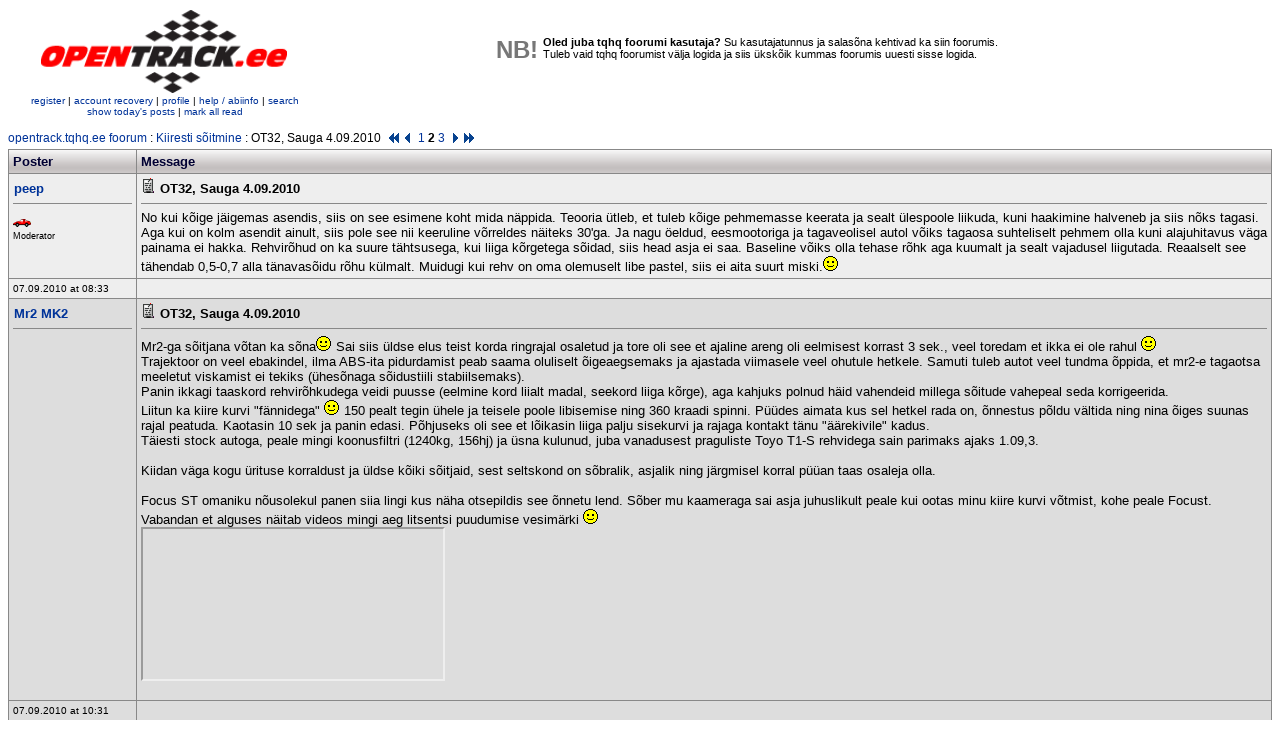

--- FILE ---
content_type: text/html; charset=UTF-8
request_url: http://opentrack.tqhq.ee/forum/viewtopic.php?tid=896&page=2
body_size: 12005
content:

<!DOCTYPE HTML PUBLIC "-//W3C//DTD HTML 4.01 Transitional//EN" "http://www.w3.org/TR/html4/loose.dtd">
<html>
<head>
<title>opentrack.tqhq.ee foorum - OT32, Sauga 4.09.2010</title>
<meta http-equiv="Content-Type" content="text/html; charset=utf-8">
<meta name="robots" content="index,follow">
<style type="text/css">
<!--
html {font-family: Verdana, Arial, Helvetica, sans-serif;}
.sl {font-size: 10px; background-color: #EEEEEE}
.small {font-size: 10px;}
hr {border: 0;height: 1px; background: #888888;}
a:link {text-decoration: none; color: #003399}
a:visited {text-decoration: none; color: #003399}
a:hover {text-decoration: underline}
.big {font-size: 28px; font-weight: bold; color: #003399}
.med {font-size: 12px; padding:4px 0}
.colhead {font-size: 13px; font-weight: bold; color: #000033; background:url(img/bg.gif);background-size: 100% 100%;}
.light {font-size: 13px; background-color: #EEEEEE}
.dark {font-size: 13px; background-color: #DDDDDD}
.light, .dark {overflow: hidden} 
.ContentItem {font-size: 8pt; color: #000000}
.postContent a {text-decoration: underline;}
span.small a {text-decoration: none;}
.mode {font-size: 9px;}
#pimg { height: auto; width: auto; max-height: 682px; max-width: 1024px; border: 1px solid #888888; margin: 6px 0px; padding: 1px}

@media all and (max-width: 1024px) { 
	input[type='submit'], input[type='reset'], input[type='file']{
   -webkit-appearance: none;
    line-height: 2.2vw;
	font-size: 1.8vw;
	border-radius: 4px;
	font-weight: normal;
	padding: 4px 8px;
   }
 #pimg {width:99%;}
  
  #mnu {
   text-decoration: none;
   display: inline-block;
   height: 2.4vw;
   width: auto;
   border: 1px solid #ADADAD;
   background-color: #E1E1E1;
   padding: 4px 8px;
   line-height: 2.2vw;
   color: black;
   border-radius: 4px;
   font-size: 1.8vw;
   margin-top: 8px;
  }
	 
}

.lbtn {
	background-color: #888888;
	color: #FFFFFF;
	border: 1px solid #000000;
	font-weight: bold;
	line-height: 1.5em;
	cursor: pointer;
}

}


-->
</style>

<script type="text/javascript">
  var _gaq = _gaq || [];
  _gaq.push(['_setAccount', 'UA-33367218-1']);
  _gaq.push(['_setDomainName', 'tqhq.ee']);
  _gaq.push(['_trackPageview']);

  (function() {
    var ga = document.createElement('script'); ga.type = 'text/javascript'; ga.async = true;
    ga.src = ('https:' == document.location.protocol ? 'https://ssl' : 'http://www') + '.google-analytics.com/ga.js';
    var s = document.getElementsByTagName('script')[0]; s.parentNode.insertBefore(ga, s);
  })();
</script>
</head>
<body bgcolor="#FFFFFF" text="#000000">
<table width="100%" border="0" cellspacing="0" cellpadding="0">
  <tr> 
    <td> 
     <table width="100%" border="0" cellspacing="0" cellpadding="0">
  <tr>
    <td>
     <table width="1" border="0" cellspacing="2" cellpadding="0">
        <tr> 
          <td><a href="http://opentrack.ee"><img src="img/header3.png" border="0" width="246" style="margin: 0 31px"></a></td>
        </tr>
        <tr> 
          <!--td class="small" align="center"><a href="index.php">home</a> | <a href="member.php?action=register">register</a> 
            | <a href="help.php" target="_blank">help / abiinfo</a> | <a href="search.php">search</a> 
            | <a href="member.php?action=myprofile">profile</a>
<br/>
              <a href="viewtoday.php">show today's posts</a> | <a href="markread.php">mark all read</a></td-->
			             <td colspan="2" class="small" nowrap="nowrap" align="center"><a id="mnu" href="member.php?action=register">register</a> | <a id="mnu" href="lostpw.php">account recovery </a> | <a id="mnu"                            href="member.php?action=myprofile">profile</a> 
               | <a id="mnu" href="help.php" target="_blank">help / abiinfo</a> | <a id="mnu" href="search.php">search</a><br/>
                <a id="mnu" href="viewtoday.php">show today's posts</a> |  <a id="mnu" href="markread.php">mark all read</a>

        </tr>
      </table> 
    </td>
    <td style="font-family: Verdana, Arial, helvetica; font-size: 11px;"><!--<img src="img/shim.gif" width="468" height="60">-->
	<div style="float: left; font-family: Arial, Helvetica; font-size: 24px; height: 55px; padding: 0px 5px; color: #777777; font-weight: bold;">NB!</div><b>Oled juba tqhq foorumi kasutaja?</b> Su kasutajatunnus ja salasõna kehtivad ka siin foorumis.
	<br/>
	Tuleb vaid tqhq foorumist välja logida ja siis ükskõik kummas foorumis uuesti sisse logida.
	</td>
  </tr>
</table>
    </td>
  </tr>
  <tr>
    <td class="small"><img src="img/shim.gif" height="8"></td>
  </tr>
</table>
  		
<table width="100%" cellpadding="0" border="0" cellspacing="0">
<tr>	
<td class="med" style="padding:4px 0">
    <span><a href="index.php">opentrack.tqhq.ee foorum</a> : <a href="viewboard.php?bid=2">Kiiresti sõitmine</a> : OT32, Sauga 4.09.2010&nbsp;&nbsp;<a href="viewtopic.php?tid=896&page=1"><img src="img/firstpage.gif" width="14" height="14" border="0" align="absbottom"></a><a href="viewtopic.php?tid=896&page=1"><img src="img/prevpage.gif" width="14" height="14" border="0" align="absbottom"></a>&nbsp;<a href="viewtopic.php?tid=896&page=1">1</a> <b>2</b> <a href="viewtopic.php?tid=896&page=3">3</a> <a href='viewtopic.php?tid=896&page=3'><img src='img/nextpage.gif' width=14 height=14 border=0 align='absbottom'></a><a href='viewtopic.php?tid=896&page=3'><img src='img/lastpage.gif' width=14 height=14 border=0 align='absbottom'></a>&nbsp;</span>
   
</td>
</tr>	
<tr>

 <td bgcolor="#888888">
 <table width="100%" border="0" cellspacing="1" cellpadding="4">
  <tr>
       <td width="10%" class="colhead">Poster</td> 
       <td width="90%" class="colhead">Message</td>
 </tr>
  <tr valign="top">
	    <td nowrap="nowrap" class="light">
		 <a name="20489"></a><img height="15" src="img/shim.gif" width="1"/><b><a href=member.php?action=viewprofile&user=3>peep</a></b><hr color="#aaaaaa" width="100%" height="1"/><a href='http://kingpool.mailer.ee/tqhq/VLN%202013/s1_1.jpg' target=_blank><img src=img/carpage.gif width=18 heigth=18 border=0></a>&nbsp;<div class="mode">Moderator</div>		</td>
	    <td class="light"><a href='viewtopic.php?tid=896&spid=20489'>		   <img border="0" height="15" width="15" src="img/post.gif"></a> <b>OT32, Sauga 4.09.2010</b>
	       <hr color="#aaaaaa" width="100%" height="1">No kui kõige jäigemas asendis, siis on see esimene koht mida näppida. Teooria ütleb, et tuleb kõige pehmemasse keerata ja sealt ülespoole liikuda, kuni haakimine halveneb ja siis nõks tagasi. Aga kui on kolm asendit ainult, siis pole see nii keeruline võrreldes näiteks 30'ga. Ja nagu öeldud, eesmootoriga ja tagaveolisel autol võiks tagaosa suhteliselt pehmem olla kuni alajuhitavus väga painama ei hakka. Rehvirõhud on ka suure tähtsusega, kui liiga kõrgetega sõidad, siis head asja ei saa. Baseline võiks olla tehase rõhk aga kuumalt ja sealt vajadusel liigutada. Reaalselt see tähendab 0,5-0,7 alla tänavasõidu rõhu külmalt. Muidugi kui rehv on oma olemuselt libe pastel, siis ei aita suurt miski.<img src="emoticons/smiley.gif" alt=":)" border=0>		</td>
	</tr>
	<tr>
	  <td class="light" nowrap="nowrap"><span class="small">07.09.2010 at 08:33</span></td>
      <td align="right" class="light" nowrap="nowrap">  
      	      		 </td>
 	</tr>    
  <tr valign="top">
	    <td nowrap="nowrap" class="dark">
		 <a name="20491"></a><img height="15" src="img/shim.gif" width="1"/><b><a href=member.php?action=viewprofile&user=3915>Mr2 MK2</a></b><hr color="#aaaaaa" width="100%" height="1"/>		</td>
	    <td class="dark"><a href='viewtopic.php?tid=896&spid=20491'>		   <img border="0" height="15" width="15" src="img/post.gif"></a> <b>OT32, Sauga 4.09.2010</b>
	       <hr color="#aaaaaa" width="100%" height="1">Mr2-ga sõitjana võtan ka sõna<img src="emoticons/smiley.gif" alt=":)" border=0>  Sai siis üldse elus teist korda ringrajal osaletud ja tore oli see et ajaline areng oli eelmisest korrast 3 sek., veel toredam et ikka ei ole rahul <img src="emoticons/smiley.gif" alt=":)" border=0><br />
Trajektoor on veel ebakindel, ilma ABS-ita pidurdamist peab saama oluliselt õigeaegsemaks ja ajastada viimasele veel ohutule hetkele. Samuti tuleb autot veel tundma õppida, et mr2-e tagaotsa meeletut viskamist ei tekiks (ühesõnaga sõidustiili stabiilsemaks).<br />
Panin ikkagi taaskord rehvirõhkudega veidi puusse (eelmine kord liialt madal, seekord liiga kõrge), aga kahjuks polnud häid vahendeid millega sõitude vahepeal seda korrigeerida. <br />
Liitun ka kiire kurvi "fännidega" <img src="emoticons/smiley.gif" alt=":)" border=0> 150 pealt tegin ühele ja teisele poole libisemise ning 360 kraadi spinni. Püüdes aimata kus sel hetkel rada on, õnnestus põldu vältida ning nina õiges suunas rajal peatuda. Kaotasin 10 sek ja panin edasi. Põhjuseks oli see et lõikasin liiga palju sisekurvi ja rajaga kontakt tänu "äärekivile" kadus.<br />
Täiesti stock autoga, peale mingi koonusfiltri (1240kg, 156hj) ja üsna kulunud, juba vanadusest praguliste Toyo T1-S rehvidega sain parimaks ajaks 1.09,3. <br />
<br />
Kiidan väga kogu ürituse korraldust ja üldse kõiki sõitjaid, sest seltskond on sõbralik, asjalik ning järgmisel korral püüan taas osaleja olla.<br />
<br />
Focus ST omaniku nõusolekul panen siia lingi kus näha otsepildis see õnnetu lend. Sõber mu kaameraga sai asja juhuslikult peale kui ootas minu kiire kurvi võtmist, kohe peale Focust.<br />
Vabandan et alguses näitab videos mingi aeg litsentsi puudumise vesimärki <img src="emoticons/smiley.gif" alt=":)" border=0><br />
<iframe id="ifr" src="http://www.youtube.com/embed/0eJdb95FGYU"  allowfullscreen></iframe><br />
<br />
		</td>
	</tr>
	<tr>
	  <td class="dark" nowrap="nowrap"><span class="small">07.09.2010 at 10:31</span></td>
      <td align="right" class="dark" nowrap="nowrap">  
      	      		 </td>
 	</tr>    
  <tr valign="top">
	    <td nowrap="nowrap" class="light">
		 <a name="20492"></a><img height="15" src="img/shim.gif" width="1"/><b><a href=member.php?action=viewprofile&user=2873>uzzac</a></b><hr color="#aaaaaa" width="100%" height="1"/><a href='http://img99.imageshack.us/img99/1061/715h.jpg' target=_blank><img src=img/carpage.gif width=18 heigth=18 border=0></a>&nbsp;		</td>
	    <td class="light"><a href='viewtopic.php?tid=896&spid=20492'>		   <img border="0" height="15" width="15" src="img/post.gif"></a> <b>OT32, Sauga 4.09.2010</b>
	       <hr color="#aaaaaa" width="100%" height="1">Oleks võinud ligi astuda. Mul olid kõik basic tööriistad olemas, sealhulgas ka rehvirõhu mõõtmiseks vajalik atribuut. Samuti oleks lahkesti ka kõrvalistmele tulnud näpunäiteid jagama.<span class="small"><br />
<br />
____________________________<br />
Lada 2101 Coupé <a href="www.facebook.com/AruveeRacingTeam" target="_blank">AruveeRacingTeam</a> <a href="www.petrolheads.ee" target="_blank">Petrolheads.ee</a></span>		</td>
	</tr>
	<tr>
	  <td class="light" nowrap="nowrap"><span class="small">07.09.2010 at 10:38</span></td>
      <td align="right" class="light" nowrap="nowrap">  
      	      		 </td>
 	</tr>    
  <tr valign="top">
	    <td nowrap="nowrap" class="dark">
		 <a name="20493"></a><img height="15" src="img/shim.gif" width="1"/><b><a href=member.php?action=viewprofile&user=3915>Mr2 MK2</a></b><hr color="#aaaaaa" width="100%" height="1"/>		</td>
	    <td class="dark"><a href='viewtopic.php?tid=896&spid=20493'>		   <img border="0" height="15" width="15" src="img/post.gif"></a> <b>OT32, Sauga 4.09.2010</b>
	       <hr color="#aaaaaa" width="100%" height="1">Märkasin Su kobedat tööriistade arsenali aga ajaliselt kuidagi ei õnnestunud nii et mõlemad vajalikul hetkel oleksime "boksis" olnud. Eks muidugi enda taha kokkuvõttes jäi asi <img src="emoticons/smiley.gif" alt=":)" border=0> Sain miski säästukompressori ja valge 911 venna käest digimõõdiku korra. Nende kahepeale sain vähemalt mingid ühtlased rõhud enne sõitmist paika. Aga panin enne kuuma andmist taha 2,6 ja ette 2,5. (tehasest ette nähtud kusjuures 2,7 ja 2,3) arvates et rada väga soe ei ole ja kogemustest lähtudes et mr2 hakkab väga väga ujuma kui rõhk 2,0 - 2,2. <br />
Sind kõrvalistmele tegelikult oleks tahtnud väga, mulle on siiani arusaamatu mismoodi Sa selle autoga 1.00 aega sõidad.<br />
<br />
<blockquote><font size=1>quote:</font><hr><b>uzzac:</b> Oleks võinud ligi astuda. Mul olid kõik basic tööriistad olemas, sealhulgas ka rehvirõhu mõõtmiseks vajalik atribuut. Samuti oleks lahkesti ka kõrvalistmele tulnud näpunäiteid jagama.<hr></blockquote>		</td>
	</tr>
	<tr>
	  <td class="dark" nowrap="nowrap"><span class="small">07.09.2010 at 10:57</span></td>
      <td align="right" class="dark" nowrap="nowrap">  
      			<span class="small" style="float:left">1 edit. Last edited 07.09.2010 at 10:59 by Mr2 MK2</span>	   
	          		 </td>
 	</tr>    
  <tr valign="top">
	    <td nowrap="nowrap" class="light">
		 <a name="20499"></a><img height="15" src="img/shim.gif" width="1"/><b><a href=member.php?action=viewprofile&user=3311>Giedrius</a></b><hr color="#aaaaaa" width="100%" height="1"/><a href='http://www.fastlap.lt' target=_blank><img src=img/homepage.gif width=18 heigth=18 border=0></a>&nbsp;		</td>
	    <td class="light"><a href='viewtopic.php?tid=896&spid=20499'>		   <img border="0" height="15" width="15" src="img/post.gif"></a> <b>OT32, Sauga 4.09.2010</b>
	       <hr color="#aaaaaa" width="100%" height="1">Ouch. We also had <a href="http://automanas.lt/fast-lap-tiesiogiai-prasideda-lenktynes/" target="_blank">nasty accident</a> - you can scroll down for pictures of action.<br />
<br />
The problem we have and it's not the first time are rookies who come first time and try to prove something.		</td>
	</tr>
	<tr>
	  <td class="light" nowrap="nowrap"><span class="small">07.09.2010 at 18:04</span></td>
      <td align="right" class="light" nowrap="nowrap">  
      	      		 </td>
 	</tr>    
  <tr valign="top">
	    <td nowrap="nowrap" class="dark">
		 <a name="20500"></a><img height="15" src="img/shim.gif" width="1"/><b><a href=member.php?action=viewprofile&user=3>peep</a></b><hr color="#aaaaaa" width="100%" height="1"/><a href='http://kingpool.mailer.ee/tqhq/VLN%202013/s1_1.jpg' target=_blank><img src=img/carpage.gif width=18 heigth=18 border=0></a>&nbsp;<div class="mode">Moderator</div>		</td>
	    <td class="dark"><a href='viewtopic.php?tid=896&spid=20500'>		   <img border="0" height="15" width="15" src="img/post.gif"></a> <b>OT32, Sauga 4.09.2010</b>
	       <hr color="#aaaaaa" width="100%" height="1">Seems like he lifted before the exit point of that downhill right ?		</td>
	</tr>
	<tr>
	  <td class="dark" nowrap="nowrap"><span class="small">07.09.2010 at 19:39</span></td>
      <td align="right" class="dark" nowrap="nowrap">  
      	      		 </td>
 	</tr>    
  <tr valign="top">
	    <td nowrap="nowrap" class="light">
		 <a name="20504"></a><img height="15" src="img/shim.gif" width="1"/><b><a href=member.php?action=viewprofile&user=720>joonas</a></b><hr color="#aaaaaa" width="100%" height="1"/>		</td>
	    <td class="light"><a href='viewtopic.php?tid=896&spid=20504'>		   <img border="0" height="15" width="15" src="img/post.gif"></a> <b>OT32, Sauga 4.09.2010</b>
	       <hr color="#aaaaaa" width="100%" height="1">Peale ühte ringi üritatakse veel rooli keerata<br />
<img id="pimg" src="http://automanas.lt/wp-content/uploads/2010/09/Fast-Lap-tiesiogiai-pirmas-incidentas-stogas-automanas4.jpg"/><br />
<br />
Mina õppisin seda, et kiires kurvis peab vedu taga olema, Sauga väikese raja n.ö. kiires kurvis. Seal spinn väga hull ei olnud.<span class="small"><br />
<br />
____________________________<br />
Joonas 88' Porsche 944S</span>		</td>
	</tr>
	<tr>
	  <td class="light" nowrap="nowrap"><span class="small">07.09.2010 at 22:08</span></td>
      <td align="right" class="light" nowrap="nowrap">  
      			<span class="small" style="float:left">1 edit. Last edited 07.09.2010 at 22:09 by joonas</span>	   
	          		 </td>
 	</tr>    
  <tr valign="top">
	    <td nowrap="nowrap" class="dark">
		 <a name="20505"></a><img height="15" src="img/shim.gif" width="1"/><b><a href=member.php?action=viewprofile&user=3311>Giedrius</a></b><hr color="#aaaaaa" width="100%" height="1"/><a href='http://www.fastlap.lt' target=_blank><img src=img/homepage.gif width=18 heigth=18 border=0></a>&nbsp;		</td>
	    <td class="dark"><a href='viewtopic.php?tid=896&spid=20505'>		   <img border="0" height="15" width="15" src="img/post.gif"></a> <b>OT32, Sauga 4.09.2010</b>
	       <hr color="#aaaaaa" width="100%" height="1">Peep, yes, he lost control on that corner - it was first lap of warm up (not even a run) and he pushed without warming up the tyres. Plus - different front and rear tyres.		</td>
	</tr>
	<tr>
	  <td class="dark" nowrap="nowrap"><span class="small">07.09.2010 at 22:23</span></td>
      <td align="right" class="dark" nowrap="nowrap">  
      	      		 </td>
 	</tr>    
  <tr valign="top">
	    <td nowrap="nowrap" class="light">
		 <a name="20555"></a><img height="15" src="img/shim.gif" width="1"/><b><a href=member.php?action=viewprofile&user=3378>jaak.k</a></b><hr color="#aaaaaa" width="100%" height="1"/>		</td>
	    <td class="light"><a href='viewtopic.php?tid=896&spid=20555'>		   <img border="0" height="15" width="15" src="img/post.gif"></a> <b>OT32, Sauga 4.09.2010</b>
	       <hr color="#aaaaaa" width="100%" height="1">See kord on seoses nende kahe õnnetu katusega väga palju kasulikke nõuandeid lisatud,mis on muidugi väga teretulnud.<br />
Mul on seoses sellega ettepanek: osavõtjate koosolekul enne rajaleminekut võiksid kas siis korraldajad või siis suuremate kogemustega sõitjad jagada põhitõdesid selle kohta mida kindlasti ei tohiks rajal teha eraldi nii esi- kui ka tagaveoliste autode kohta(selleks et rajale jääda). <br />
Mina ei tea ise siiani miks ma peale S-kurvi põllule sõitsin.Mäletan ainult seda kui sõitsin õnneks otse rajalt välja ja pääsesin väikese ehmatusega(ise arvan et peale äärekivi vastu libisemist võtsin võib-olla gaasi maha).Racecrono pealt oma sõitu hea analüüsida kuid kahjuks see millegipärast ei töödanud selle õnnetu ringi peal(samas ka õnneliku,sest kõik lõppes OK)<br />
Nüüd mõned küsimused kogenenud sõitjatele:<br />
1.Kas kurvi peaks alati üritama läbida  täisgaasiga või võib ka kurvis natuke gaasi maha võtta?<br />
2.Kas Käigu peaks alla(näiteks 3-2)  vahetama enne kurvi sisenemist(kurvis võib ainult üles vahetada 3-4 näiteks)<br />
3.Kus peaks pidurdamine lõppema(kas võib lõppeda enam vähem kurvi keskel?    see on  minul siiani kehtinud stardi järgses vasakus kurvis )või peab see kiiremates kurvides lõppema sirgel osal(seda olen ma alati teinud enne kiiret kurvis?<br />
Jään teie nõuandeid ootama.<br />
-------------------------------------------------------------------------------------------------------------------------------------------------------------------<br />
bmw 330		</td>
	</tr>
	<tr>
	  <td class="light" nowrap="nowrap"><span class="small">10.09.2010 at 10:19</span></td>
      <td align="right" class="light" nowrap="nowrap">  
      	      		 </td>
 	</tr>    
  <tr valign="top">
	    <td nowrap="nowrap" class="dark">
		 <a name="20556"></a><img height="15" src="img/shim.gif" width="1"/><b><a href=member.php?action=viewprofile&user=469>wirx</a></b><hr color="#aaaaaa" width="100%" height="1"/><a href='http://www.laptopid.ee' target=_blank><img src=img/homepage.gif width=18 heigth=18 border=0></a>&nbsp;<a href='http://wirx.ee/pildid/main.php?g2_view=core.DownloadItem&g2_itemId=58795&g2_serialNumber=2&g2_GALLERYSID=af1799fe2a71fc6dcd8bec608ded8674' target=_blank><img src=img/carpage.gif width=18 heigth=18 border=0></a>&nbsp;		</td>
	    <td class="dark"><a href='viewtopic.php?tid=896&spid=20556'>		   <img border="0" height="15" width="15" src="img/post.gif"></a> <b>OT32, Sauga 4.09.2010</b>
	       <hr color="#aaaaaa" width="100%" height="1">ma arvan, et kiires kurvis ei tasu enne hakata ennast ületama, kui kindlalt ei tunne rajal...suured munad võivad ju olla, aga hiljem pole tänu sellele autot või iseennast<br />
need 123 küsimused olenevad kõik autost...üldiselt, kui asi hapuks läinud on, siis tuleb peal hoida gaasi ja loota, et veab....esimestel aastatel mina igastahes võtsin kiiret suht rahulikult, see 1sekund mis seal ehk kaotsi läheb, seda saab palju ohutumalt mujal tasa teha<span class="small"><br />
<br />
____________________________<br />
Soodsad sülearvutid siit --><a href="www.laptopid.ee" target="_blank"> Sülearvutid Laptopid.ee</a><br />
Rinka huviline küsigu kindlasti  % alla</span>		</td>
	</tr>
	<tr>
	  <td class="dark" nowrap="nowrap"><span class="small">10.09.2010 at 10:36</span></td>
      <td align="right" class="dark" nowrap="nowrap">  
      	      		 </td>
 	</tr>    
  <tr valign="top">
	    <td nowrap="nowrap" class="light">
		 <a name="20557"></a><img height="15" src="img/shim.gif" width="1"/><b><a href=member.php?action=viewprofile&user=196>zeke</a></b><hr color="#aaaaaa" width="100%" height="1"/>		</td>
	    <td class="light"><a href='viewtopic.php?tid=896&spid=20557'>		   <img border="0" height="15" width="15" src="img/post.gif"></a> <b>OT32, Sauga 4.09.2010</b>
	       <hr color="#aaaaaa" width="100%" height="1">Tagaveolisega(eesmootoriga) tuleb gaasi järgi anda kui tagumine ots ära minema hakkab. Esiveolisega tuleb peal hoida. 4wd ja tagamootori kogemus puudub.<span class="small"><br />
<br />
____________________________<br />
MX-5, 116</span>		</td>
	</tr>
	<tr>
	  <td class="light" nowrap="nowrap"><span class="small">10.09.2010 at 11:00</span></td>
      <td align="right" class="light" nowrap="nowrap">  
      	      		 </td>
 	</tr>    
  <tr valign="top">
	    <td nowrap="nowrap" class="dark">
		 <a name="20558"></a><img height="15" src="img/shim.gif" width="1"/><b><a href=member.php?action=viewprofile&user=2873>uzzac</a></b><hr color="#aaaaaa" width="100%" height="1"/><a href='http://img99.imageshack.us/img99/1061/715h.jpg' target=_blank><img src=img/carpage.gif width=18 heigth=18 border=0></a>&nbsp;		</td>
	    <td class="dark"><a href='viewtopic.php?tid=896&spid=20558'>		   <img border="0" height="15" width="15" src="img/post.gif"></a> <b>OT32, Sauga 4.09.2010</b>
	       <hr color="#aaaaaa" width="100%" height="1">Kahju, et paljud küsimused tekivad alles hooaja lõpu osas. Vastasel juhul oleks praktikas saanud aidata. 330 tähendab diislit? Kui jah siis diisliturboga võivad asjad kahtlemata erineda, kuna jõud saabub ühe suure lahmakana.<br />
<br />
1. Mina kurvis ei soovita gaasiga mängida väga. Kerged korrektuurid elab üle, aga suured peale/maha jõnksutamised viskavad rajalt maha kindlasti.<br />
<br />
2. Varem sünkro kastiga aastaid sõitnuna võin väita, et igasugune käiguvahetus kurvis võib lõppeda halvasti. Otsekastiga vaheta millal tahad.<br />
<br />
3. Pidurdada tuleb siis, kui auto on sirge. Iseasi on <em>trailbrake</em>, millega saab korrigeerida alajuhitavust.<br />
<br />
<br />
Järgnevatel kordadel olen taas nõus nii nõu kui jõuga aitama. Tule ainult ligi ja küsi.<br />
<span class="small"><br />
<br />
____________________________<br />
Lada 2101 Coupé <a href="www.facebook.com/AruveeRacingTeam" target="_blank">AruveeRacingTeam</a> <a href="www.petrolheads.ee" target="_blank">Petrolheads.ee</a></span>		</td>
	</tr>
	<tr>
	  <td class="dark" nowrap="nowrap"><span class="small">10.09.2010 at 11:00</span></td>
      <td align="right" class="dark" nowrap="nowrap">  
      			<span class="small" style="float:left">1 edit. Last edited 10.09.2010 at 11:01 by uzzac</span>	   
	          		 </td>
 	</tr>    
  <tr valign="top">
	    <td nowrap="nowrap" class="light">
		 <a name="20559"></a><img height="15" src="img/shim.gif" width="1"/><b><a href=member.php?action=viewprofile&user=2511>charger</a></b><hr color="#aaaaaa" width="100%" height="1"/>		</td>
	    <td class="light"><a href='viewtopic.php?tid=896&spid=20559'>		   <img border="0" height="15" width="15" src="img/post.gif"></a> <b>OT32, Sauga 4.09.2010</b>
	       <hr color="#aaaaaa" width="100%" height="1">Kuna sul on küllalt võimas tagaveoline auto, siis minupoolsed kommentaarid küsimustele on sellised:<br />
1. kurvi läbid mootori pöörete sellises vahemikus, kus tal vedu kõige magusam on ja gaasi annad nii palju, et pidamine säiliks - vahel tuleb natuke mängida, aga sujuvalt, mitte on/off meetodil<br />
2. käigu vahetad enne kurvi keeramise alustamist ja võimalustel tuleks valida käik, mida pole kurvi läbimise jooksul vaja vahetada. Kui ülekanne saab kurvis otsa, tuleb ilmselt käiku vahetada, aga soovitav on mitte liialt järsu gaasivajutusega pidamist kaotada<br />
3. pidurdamise lõpetad enne kurvi sisenemist (sirgel osal), siis läheb juba gaas peale. Vahel on vaja saba natuke ära vista, siis lased piduri lahti kohe peale pöörde alustamist ja kasutad edasi libisemiseks juba mootori vedu. Üldjuhul on kurvi keskel juba gaas korralikult peal ja väljumisel kogu vedu taga.<br />
<br />
Poleks paha järgmise hooaja alguses teha OT sõitjate seltskonnaga enne rajapäeva algust üks 2km pikkune jalutuskäik koos esi- ja tagaveo spetsiga mööda rada ja rääkida selle jooksul olulisemad asjad ringi peal lahti <img src="emoticons/smiley.gif" alt=":)" border=0><br />
<br />
No uzzac jõudis juba ette, aga palju sõltub sellest, kuidas auto käitub? On ta pigem ala- või ülejuhitav, sellest lähtuvad ka sõiduvõtted.		</td>
	</tr>
	<tr>
	  <td class="light" nowrap="nowrap"><span class="small">10.09.2010 at 11:14</span></td>
      <td align="right" class="light" nowrap="nowrap">  
      			<span class="small" style="float:left">1 edit. Last edited 10.09.2010 at 11:19 by charger</span>	   
	          		 </td>
 	</tr>    
  <tr valign="top">
	    <td nowrap="nowrap" class="dark">
		 <a name="20560"></a><img height="15" src="img/shim.gif" width="1"/><b><a href=member.php?action=viewprofile&user=773>raimo_r</a></b><hr color="#aaaaaa" width="100%" height="1"/>		</td>
	    <td class="dark"><a href='viewtopic.php?tid=896&spid=20560'>		   <img border="0" height="15" width="15" src="img/post.gif"></a> <b>OT32, Sauga 4.09.2010</b>
	       <hr color="#aaaaaa" width="100%" height="1"><blockquote><font size=1>quote:</font><hr><b>charger:</b> <br />
...<br />
3. pidurdamise lõpetad enne kurvi sisenemist (sirgel osal), siis läheb juba gaas peale. <br />
...<br />
<hr></blockquote><br />
Kunagi leidsin sellise õpetuse<br />
<br />
<blockquote><font size=1>quote:</font><hr>Mõned juhid pidurdavad piisavalt tugevalt sirgel, et autot kurviks aeglustada, kuid siis vabastavad piduri täielikult või vajutavad gaasi enne kurvi haripunkti jõudmist. Nad kannavad raskuse esiratastelt tagaratastele sellel ajal, kui nad esirataste pidamist kõige rohkem vaja on. Selline tegutsemine võib põhjustada auto alajuhitavust ja külglibisemist.<br />
Selleks, et hoida raskust ees ja rehvide kontaktpinda võimalikult suurena, et saavutada optimaalset juhtimist, tuleb kasutada nn. rajapidurdamist. Rajapidurdamine on lihtsalt pidevalt väheneva pidurdusjõuga pidurdamise jätkamine, kuni pööre haripunkti on teostatud. Pidurdamise üleminek kurvi haripunkti jõudes kiirendamisele kurvist väljumiseks peaks olema sujuv ja ühtlane, et mitte teha spinni või lausa üle kuudi keerata.<hr></blockquote><br />
<a href="http://www.hot.ee/saulepi/kiire.html" target="_blank">http://www.hot.ee/saulepi/kiire.html</a><span class="small"><br />
<br />
____________________________<br />
igapäevasõiduk 4.8 V8 367hj, pühapäevasõiduk 3.2 R6 343hj</span>		</td>
	</tr>
	<tr>
	  <td class="dark" nowrap="nowrap"><span class="small">10.09.2010 at 11:26</span></td>
      <td align="right" class="dark" nowrap="nowrap">  
      			<span class="small" style="float:left">1 edit. Last edited 10.09.2010 at 11:26 by raimo_r</span>	   
	          		 </td>
 	</tr>    
  <tr valign="top">
	    <td nowrap="nowrap" class="light">
		 <a name="20562"></a><img height="15" src="img/shim.gif" width="1"/><b><a href=member.php?action=viewprofile&user=2511>charger</a></b><hr color="#aaaaaa" width="100%" height="1"/>		</td>
	    <td class="light"><a href='viewtopic.php?tid=896&spid=20562'>		   <img border="0" height="15" width="15" src="img/post.gif"></a> <b>OT32, Sauga 4.09.2010</b>
	       <hr color="#aaaaaa" width="100%" height="1">Põhimõtteliselt on see jutt õige, lihtsalt palju põhjalikum seletus. Eks arusaamine tuleb kogemustega ja täpset aimu oma tegevusest rajal saaks alles siis, kui kasutad dataloggerit. Kõige lihtsam on jälgida kiireid sõitjaid ja jätta meelde, mida nad teevad. Külasta raja erinevid kurve ja vaata kaua punased tulukesed põlevad? <img src="emoticons/smiley.gif" alt=":)" border=0><br />
Lingitud õpetus on rohkem ralli kohta, kus raja pidamine ringrajast kehvem. Liiga palju pidurdades kiiresti ei sõida <img src="emoticons/wink.gif" alt=";)" border=0>		</td>
	</tr>
	<tr>
	  <td class="light" nowrap="nowrap"><span class="small">10.09.2010 at 11:54</span></td>
      <td align="right" class="light" nowrap="nowrap">  
      			<span class="small" style="float:left">1 edit. Last edited 10.09.2010 at 12:13 by charger</span>	   
	          		 </td>
 	</tr>    
  <tr valign="top">
	    <td nowrap="nowrap" class="dark">
		 <a name="20564"></a><img height="15" src="img/shim.gif" width="1"/><b><a href=member.php?action=viewprofile&user=1005>Nublu</a></b><hr color="#aaaaaa" width="100%" height="1"/>		</td>
	    <td class="dark"><a href='viewtopic.php?tid=896&spid=20564'>		   <img border="0" height="15" width="15" src="img/post.gif"></a> <b>OT32, Sauga 4.09.2010</b>
	       <hr color="#aaaaaa" width="100%" height="1">Õnnestus selle aasta kevadel Audrut läbida kahel moel, Urmo Aava roolis ja mina kõrval ning mina roolis ja Aava kõrval. Olin ka enne lugenud teoorat, et vinged mehed teevad regressiivset pidurdamist peaaegu apeksini välja, aga praktika osutus veidi teiseks. Aava pidurdas kurvitempo enne sisenemist paika ja siis läbis kurvi järjest kõvemini peale vajutades (tegelikult oli konkreetsel masinal nii vähe jõudu, et ilmselt vajutas ta kohe peale pidurdamist lapatsi põhja <img src="emoticons/smiley.gif" alt=":)" border=0> Tema selgituse järgi on oluline autot kurvis võimalikult vähe segada kaalu ümberjaotamisega (pidur/gaas üleminek kurvi keskel), mis kokkuvõttes annab ohutuma läbimise ja kiirema aja. Kiiret kurvi läbis spido järgi törts alla 160 s.t. reaalne kiirus võis siis olla kuskil 145-150 kandis - vedu stabiilselt peal. Teine näpunäide - kurv tuleb ära teha ühe sissepööramisega - s.t. kui kurvi keskel pead rooliga majandama hakkama, siis kaotad jällegi aega.<br />
<br />
Mõnus oli vaadata proffi aktsioonis - eriti käte tööd - täpselt välja mõõdetud rahulikud ja üliefektiivsed liigutused, lisaks muidugi raja maksimaalne ära kasutamine kus vajalik - sisenemisel-väljumisel väga palju üle mõnekümne sendimeetri ruumi raja servast ei jäänud.<br />
<br />
Ise rooli saades oli õhin muidugi suur (olin Audrus igiammu sõitnud) ja esimene üllatus oli suht varajase piduramise hõiked kõrvalistmelt (äkki karis oma tervise pärast <img src="emoticons/wink.gif" alt=";)" border=0>, kuid tegelikkuses oli asi masina stabiilseks saamine enne kurvi minekut. Liiga agressiivne sissesõit pani auto küll eest ja tagant laperdama ning kuigi endale võib tunduda, et küll nüüd alles ajad tulevad, siis tegelikult kurvis autoga võitlemine ainult raiskab aega.<br />
<br />
Kiiret kurvi esimest korda sõites ajas silma ikka üsna punni - kitsas ja ebaühtlane rada, võssa panek ühe meie parimate poegadega ei tundunud ka kõige ahvatlevam mõte. Paari ringi järel hakkas ta ise juba julgust juurde andma, aga spido järgi heal juhul 150-ni jõudsin. Seal kurvis gaasi/piduriga agressiivne lammutamine saab tõesti ainult ühte moodi lõppeda ja ilmselt oleks hea uusi rajapäeva inimesi selle kurvi ohtudest eelnevalt hoiatada, säästab tervist ja raha.<br />
<br />
		</td>
	</tr>
	<tr>
	  <td class="dark" nowrap="nowrap"><span class="small">10.09.2010 at 12:40</span></td>
      <td align="right" class="dark" nowrap="nowrap">  
      			<span class="small" style="float:left">1 edit. Last edited 10.09.2010 at 12:51 by Nublu</span>	   
	          		 </td>
 	</tr>    
  <tr valign="top">
	    <td nowrap="nowrap" class="light">
		 <a name="20565"></a><img height="15" src="img/shim.gif" width="1"/><b><a href=member.php?action=viewprofile&user=2873>uzzac</a></b><hr color="#aaaaaa" width="100%" height="1"/><a href='http://img99.imageshack.us/img99/1061/715h.jpg' target=_blank><img src=img/carpage.gif width=18 heigth=18 border=0></a>&nbsp;		</td>
	    <td class="light"><a href='viewtopic.php?tid=896&spid=20565'>		   <img border="0" height="15" width="15" src="img/post.gif"></a> <b>OT32, Sauga 4.09.2010</b>
	       <hr color="#aaaaaa" width="100%" height="1">Aava räägitud jutt on täpipealt õige. Kahjuks ise ei oska nii hästi sõnadesse oma mõtteid panna veel.<br />
<br />
Tekkis selline huvitav mõte, et kui keegi soovib juhendamist, siis mõni teisipäev oleks nõus kaasa loksuma küll. <span class="small"><br />
<br />
____________________________<br />
Lada 2101 Coupé <a href="www.facebook.com/AruveeRacingTeam" target="_blank">AruveeRacingTeam</a> <a href="www.petrolheads.ee" target="_blank">Petrolheads.ee</a></span>		</td>
	</tr>
	<tr>
	  <td class="light" nowrap="nowrap"><span class="small">10.09.2010 at 12:56</span></td>
      <td align="right" class="light" nowrap="nowrap">  
      	      		 </td>
 	</tr>    
  <tr valign="top">
	    <td nowrap="nowrap" class="dark">
		 <a name="20568"></a><img height="15" src="img/shim.gif" width="1"/><b><a href=member.php?action=viewprofile&user=1005>Nublu</a></b><hr color="#aaaaaa" width="100%" height="1"/>		</td>
	    <td class="dark"><a href='viewtopic.php?tid=896&spid=20568'>		   <img border="0" height="15" width="15" src="img/post.gif"></a> <b>OT32, Sauga 4.09.2010</b>
	       <hr color="#aaaaaa" width="100%" height="1">Üks asi veel, mis Aava sõidust silma jäi oli see, et kõrval istudes tundus nagu ta keeraks kurvi liialt vara sisse, kogu aeg oli selline tunne, et väljumine toimub teiselt poolt otse murule <img src="emoticons/smiley.gif" alt=":)" border=0> Aga tegelikult oli kõik puhas kalkulatsioon ja alati lõigati apeksit just õiges kohas. Pigem oskas ta täpselt kalkuleerida seda kuivõrd palju masin natuke "välja libiseb" ning hilisemal sissekeeramisel oleks rada lihtsalt kitsaks jäänud. Ennast on vist ära rikkunud igasugu kardisõidud ja kardirajad kus kurvid rohkem kandiliseks sõidetakse.<br />
<br />
Ajas hamba verele ka opentracki osas, aga ma pere ainukese liisingumasinaga ma seda üritust ette ei võta. Pigem kannatan ja nutan patja <img src="emoticons/wink.gif" alt=";)" border=0><br />
<br />
<br />
Tegin ka pilte tema paugutamisest, mõned on topelt, et näidata before-after digikorrigeerimise maailma.<br />
<br />
<br />
<a href="http://picasaweb.google.com/ilvesepesa/RCZAudrus?authkey=Gv1sRgCM-L8rXQ6fb4sQE#" target="_blank">http://picasaweb.google.com/ilvesepesa/RCZAudrus?authkey=Gv1sRgCM-L8rXQ6fb4sQE#</a>		</td>
	</tr>
	<tr>
	  <td class="dark" nowrap="nowrap"><span class="small">10.09.2010 at 13:53</span></td>
      <td align="right" class="dark" nowrap="nowrap">  
      	      		 </td>
 	</tr>    
  <tr valign="top">
	    <td nowrap="nowrap" class="light">
		 <a name="20570"></a><img height="15" src="img/shim.gif" width="1"/><b><a href=member.php?action=viewprofile&user=3378>jaak.k</a></b><hr color="#aaaaaa" width="100%" height="1"/>		</td>
	    <td class="light"><a href='viewtopic.php?tid=896&spid=20570'>		   <img border="0" height="15" width="15" src="img/post.gif"></a> <b>OT32, Sauga 4.09.2010</b>
	       <hr color="#aaaaaa" width="100%" height="1"><blockquote><font size=1>quote:</font><hr><b>uzzac:</b> Kahju, et paljud küsimused tekivad alles hooaja lõpu osas. Vastasel juhul oleks praktikas saanud aidata. 330 tähendab diislit? Kui jah siis diisliturboga võivad asjad kahtlemata erineda, kuna jõud saabub ühe suure lahmakana.<br />
<br />
.<br />
<br />
2. Varem sünkro kastiga aastaid sõitnuna võin väita, et igasugune käiguvahetus kurvis võib lõppeda halvasti. Otsekastiga vaheta millal tahad.<br />
<br />
Aitäh nõuannete eest,lisan et auto 330 bensukas ja smg kastiga nii et kurvis võib siis käiku vahetada,vähemalt siiani pole midagai juhtunud,õnneks<br />
<br />
<br />
<br />
<br />
		</td>
	</tr>
	<tr>
	  <td class="light" nowrap="nowrap"><span class="small">10.09.2010 at 16:47</span></td>
      <td align="right" class="light" nowrap="nowrap">  
      	      		 </td>
 	</tr>    
  <tr valign="top">
	    <td nowrap="nowrap" class="dark">
		 <a name="20571"></a><img height="15" src="img/shim.gif" width="1"/><b><a href=member.php?action=viewprofile&user=80>BlueStang</a></b><hr color="#aaaaaa" width="100%" height="1"/><a href='http://www.automobilemag.com/news/2007-mercedes-benz-r63-amg-enthusiast-minivan/' target=_blank><img src=img/carpage.gif width=18 heigth=18 border=0></a>&nbsp;		</td>
	    <td class="dark"><a href='viewtopic.php?tid=896&spid=20571'>		   <img border="0" height="15" width="15" src="img/post.gif"></a> <b>OT32, Sauga 4.09.2010</b>
	       <hr color="#aaaaaa" width="100%" height="1">ee.., krt kas autokoolis enam ei õpetata põhitõde, et enne kurvi tuleb hoog mahapidurdada kurvi läbimiseks sobivaks kiiruseks (parem aeglaselt sisse ja kiirsti välja, kui vastupidi) ja vahetada alla ka vastav käik (käiguvahetus kurvis tekitab taas olukorra, kus veojõud kaob ja tsentrifugaal tahab sind põõsasse saata)- kurv läbida nii, et vedu pidevalt taga oleks, et veojõud ületaks tsentrifugaaljõu?<br />
<br />
tagaveolisega saab veel tekkivat ülejuhitavust kompenseerida gaasi vähese tagasiandmisega (vedu ei tohi tagant ära lasta)<br />
<br />
esiveolisega kindlasti ei tohi kurvis gaasi korrigeerimiseks järgi lasta, siis esirattad pidurduvad ja tagumik "jookseb küljepealt mööda" ...<img src="emoticons/smiley.gif" alt=":)" border=0>		</td>
	</tr>
	<tr>
	  <td class="dark" nowrap="nowrap"><span class="small">10.09.2010 at 17:40</span></td>
      <td align="right" class="dark" nowrap="nowrap">  
      			<span class="small" style="float:left">1 edit. Last edited 10.09.2010 at 17:42 by BlueStang</span>	   
	          		 </td>
 	</tr>    
  <tr valign="top">
	    <td nowrap="nowrap" class="light">
		 <a name="20574"></a><img height="15" src="img/shim.gif" width="1"/><b><a href=member.php?action=viewprofile&user=469>wirx</a></b><hr color="#aaaaaa" width="100%" height="1"/><a href='http://www.laptopid.ee' target=_blank><img src=img/homepage.gif width=18 heigth=18 border=0></a>&nbsp;<a href='http://wirx.ee/pildid/main.php?g2_view=core.DownloadItem&g2_itemId=58795&g2_serialNumber=2&g2_GALLERYSID=af1799fe2a71fc6dcd8bec608ded8674' target=_blank><img src=img/carpage.gif width=18 heigth=18 border=0></a>&nbsp;		</td>
	    <td class="light"><a href='viewtopic.php?tid=896&spid=20574'>		   <img border="0" height="15" width="15" src="img/post.gif"></a> <b>OT32, Sauga 4.09.2010</b>
	       <hr color="#aaaaaa" width="100%" height="1">palju see pisike pesoo sportauto hakatis ka aega sõitis aava käes?<span class="small"><br />
<br />
____________________________<br />
Soodsad sülearvutid siit --><a href="www.laptopid.ee" target="_blank"> Sülearvutid Laptopid.ee</a><br />
Rinka huviline küsigu kindlasti  % alla</span>		</td>
	</tr>
	<tr>
	  <td class="light" nowrap="nowrap"><span class="small">10.09.2010 at 17:57</span></td>
      <td align="right" class="light" nowrap="nowrap">  
      	      		 </td>
 	</tr>    
  <tr valign="top">
	    <td nowrap="nowrap" class="dark">
		 <a name="20575"></a><img height="15" src="img/shim.gif" width="1"/><b><a href=member.php?action=viewprofile&user=1005>Nublu</a></b><hr color="#aaaaaa" width="100%" height="1"/>		</td>
	    <td class="dark"><a href='viewtopic.php?tid=896&spid=20575'>		   <img border="0" height="15" width="15" src="img/post.gif"></a> <b>OT32, Sauga 4.09.2010</b>
	       <hr color="#aaaaaa" width="100%" height="1">Aega ei võetud, kuna tegu oli Peugeot nö "kliendiüritusega" <img src="emoticons/smiley.gif" alt=":)" border=0>  See RCZ oli üks esimesi, mis Eestisse saabus, vist oli 150hp 1.6 bena turbokas - ühesõnaga jõudu just üleliia ei olnud <img src="emoticons/wink.gif" alt=";)" border=0>  Vinged 19" veljed koos 245 Conti sport 3-ga all, mis ilusti ühe päeva lõpuks üsna ära äestati. Tegelikult isegi imestasin kuidas rehvid vastu pidasid - sisuliselt ca 4 tundi järjest andmist - kulumine oli ühtlane ja tükke ei lennanud. Päeva lõpuks kui rooli sain oli juba üsna juustune materjal alles jäänud. Aava on vist Märtini kõrval üks kogenumaid asfaldimehi üldse meil, ta jutustas oma asfalditreeningutest, mida ta Suzuki tiimiga Itaalias oli teinud. Sellest ka ilmselt nii puhas sõit rinkal.<br />
<br />
Põhiline viga mida ilmselt nendel opentrackidel algajad teevad (ja mina teeksin) oli Aavaga rääkides üleüritamine - s.t. pidevalt ollakse kurvides autoga konfliktis, mitte selle ilusa viimase piiri peal.<br />
<br />
Edit: Lihtsalt täpsustuseks - ma ei ole Peugeot klient <img src="emoticons/smiley.gif" alt=":)" border=0> Sõidan ikka traditsioonilise masinaga, mille vedavad rattad roolitööd tegema ei pea.		</td>
	</tr>
	<tr>
	  <td class="dark" nowrap="nowrap"><span class="small">10.09.2010 at 18:33</span></td>
      <td align="right" class="dark" nowrap="nowrap">  
      			<span class="small" style="float:left">1 edit. Last edited 10.09.2010 at 20:09 by Nublu</span>	   
	          		 </td>
 	</tr>    
  <tr valign="top">
	    <td nowrap="nowrap" class="light">
		 <a name="20584"></a><img height="15" src="img/shim.gif" width="1"/><b><a href=member.php?action=viewprofile&user=1440>Marko_N</a></b><hr color="#aaaaaa" width="100%" height="1"/>		</td>
	    <td class="light"><a href='viewtopic.php?tid=896&spid=20584'>		   <img border="0" height="15" width="15" src="img/post.gif"></a> <b>OT32, Sauga 4.09.2010</b>
	       <hr color="#aaaaaa" width="100%" height="1"> Tuleb öelda ,et tore oli . Esimest korda Saugal 1,08,8. Oli ka kegre paranoia kiire kurviga ja ei hakanud rapsima, võtsin rahulikult. Nüüd tuleb masinal mõned täiendused teha ja siis uuesti proovida. Kuna pole oma autoga varem otseselt kiiresti sõitnud, siis sai teda veidi tundma õpitud, et kuidas käitub. Järgmine kord kindlasti kohal proovimaks oma aega parandada. 		</td>
	</tr>
	<tr>
	  <td class="light" nowrap="nowrap"><span class="small">11.09.2010 at 11:05</span></td>
      <td align="right" class="light" nowrap="nowrap">  
      	      		 </td>
 	</tr>    
  <tr valign="top">
	    <td nowrap="nowrap" class="dark">
		 <a name="20592"></a><img height="15" src="img/shim.gif" width="1"/><b><a href=member.php?action=viewprofile&user=3378>jaak.k</a></b><hr color="#aaaaaa" width="100%" height="1"/>		</td>
	    <td class="dark"><a href='viewtopic.php?tid=896&spid=20592'>		   <img border="0" height="15" width="15" src="img/post.gif"></a> <b>OT32, Sauga 4.09.2010</b>
	       <hr color="#aaaaaa" width="100%" height="1"><blockquote><font size=1>quote:</font><hr><b>raimo_r:</b> <blockquote><font size=1>quote:</font><hr><b>charger:</b> <br />
...<br />
3. pidurdamise lõpetad enne kurvi sisenemist (sirgel osal), siis läheb juba gaas peale. <br />
...<br />
<hr></blockquote><br />
Kunagi leidsin sellise õpetuse<br />
<br />
<blockquote><font size=1>quote:</font><hr>Mõned juhid pidurdavad piisavalt tugevalt sirgel, et autot kurviks aeglustada, kuid siis vabastavad piduri täielikult või vajutavad gaasi enne kurvi haripunkti jõudmist. Nad kannavad raskuse esiratastelt tagaratastele sellel ajal, kui nad esirataste pidamist kõige rohkem vaja on. Selline tegutsemine võib põhjustada auto alajuhitavust ja külglibisemist.<br />
Selleks, et hoida raskust ees ja rehvide kontaktpinda võimalikult suurena, et saavutada optimaalset juhtimist, tuleb kasutada nn. rajapidurdamist. Rajapidurdamine on lihtsalt pidevalt väheneva pidurdusjõuga pidurdamise jätkamine, kuni pööre haripunkti on teostatud. Pidurdamise üleminek kurvi haripunkti jõudes kiirendamisele kurvist väljumiseks peaks olema sujuv ja ühtlane, et mitte teha spinni või lausa üle kuudi keerata.<hr></blockquote><br />
http://www.hot.ee/saulepi/kiire.html<hr></blockquote>--------------------------------------------------------------------------------------------------------------------------------------------<br />
 Siit 10 reeglist on väga palju õppida. Väga hea!<br />
Veel kas haripunkt on kurvi see osa kus kurv lõpeb?<br />
		</td>
	</tr>
	<tr>
	  <td class="dark" nowrap="nowrap"><span class="small">12.09.2010 at 09:34</span></td>
      <td align="right" class="dark" nowrap="nowrap">  
      	      		 </td>
 	</tr>    
  <tr valign="top">
	    <td nowrap="nowrap" class="light">
		 <a name="20594"></a><img height="15" src="img/shim.gif" width="1"/><b><a href=member.php?action=viewprofile&user=2873>uzzac</a></b><hr color="#aaaaaa" width="100%" height="1"/><a href='http://img99.imageshack.us/img99/1061/715h.jpg' target=_blank><img src=img/carpage.gif width=18 heigth=18 border=0></a>&nbsp;		</td>
	    <td class="light"><a href='viewtopic.php?tid=896&spid=20594'>		   <img border="0" height="15" width="15" src="img/post.gif"></a> <b>OT32, Sauga 4.09.2010</b>
	       <hr color="#aaaaaa" width="100%" height="1">Haripunkt on sama mis apex. Ehk siis kurvi keskmine punkt.<span class="small"><br />
<br />
____________________________<br />
Lada 2101 Coupé <a href="www.facebook.com/AruveeRacingTeam" target="_blank">AruveeRacingTeam</a> <a href="www.petrolheads.ee" target="_blank">Petrolheads.ee</a></span>		</td>
	</tr>
	<tr>
	  <td class="light" nowrap="nowrap"><span class="small">12.09.2010 at 13:18</span></td>
      <td align="right" class="light" nowrap="nowrap">  
      			<span class="small" style="float:left">1 edit. Last edited 12.09.2010 at 13:18 by uzzac</span>	   
	          		 </td>
 	</tr>    
</table>
</td>
</tr>
<tr>	
<td class="med" style="padding:4px 0">
    <span><a href="index.php">opentrack.tqhq.ee foorum</a> : <a href="viewboard.php?bid=2">Kiiresti sõitmine</a> : OT32, Sauga 4.09.2010&nbsp;&nbsp;<a href="viewtopic.php?tid=896&page=1"><img src="img/firstpage.gif" width="14" height="14" border="0" align="absbottom"></a><a href="viewtopic.php?tid=896&page=1"><img src="img/prevpage.gif" width="14" height="14" border="0" align="absbottom"></a>&nbsp;<a href="viewtopic.php?tid=896&page=1">1</a> <b>2</b> <a href="viewtopic.php?tid=896&page=3">3</a> <a href='viewtopic.php?tid=896&page=3'><img src='img/nextpage.gif' width=14 height=14 border=0 align='absbottom'></a><a href='viewtopic.php?tid=896&page=3'><img src='img/lastpage.gif' width=14 height=14 border=0 align='absbottom'></a>&nbsp;</span>
   
</td>
</tr>	
<tr>
 <tr><td>
 <table width="100%" cellpadding=0 cellspacing=0 border=0>
 <tr>
<td align="right" class="small"><form action="login.php" method="POST">
<b>Log in:</b>
<input type="text" name="username" placeholder="Username" size="10" maxlength="25"/> 
<input type="password" name="password" placeholder="Password" size="10" maxlength="15"/>
<input type="hidden" name="Action" value="Login"/>
<input type="hidden" name="action" value="login"/>
<input class="lbtn" type="submit" name="Submit" value="Login"/>
<br/><a href="lostpw.php"><b>Account recovery </b><a>
 </form></td>
  </tr>
 </table>
</td></tr>
<tr><td>
<table width="100%" cellpadding="0" cellspacing="0" border="0">
<tr>
<td align="right" class="small" valign="top">
</td>
</tr>
</table></td></tr>
        <tr>
          <td>&nbsp;</td>
        </tr>
        <tr align="center"> 
          <td class="ContentItem">&copy; tqhq.ee 2000 - 2025.</td>
        </tr>
        <tr> 
          <td>&nbsp;</td>
        </tr></table>
</body>
</html>
